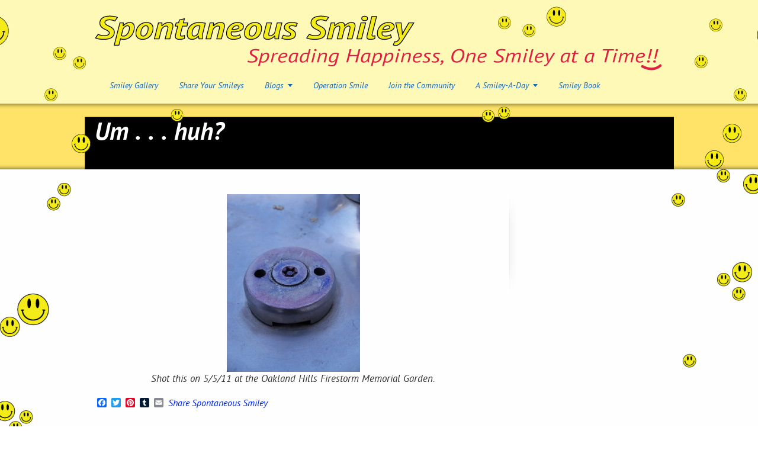

--- FILE ---
content_type: text/html; charset=UTF-8
request_url: http://spontaneoussmiley.com/2011/05/um-huh/
body_size: 9197
content:
<!DOCTYPE html>
<html lang="en-US">
<head>
<meta charset="UTF-8" />
<title>Um . . . huh? | Spontaneous Smiley</title>
<link rel="shortcut icon" href="http://spontaneoussmiley.com/wp-content/uploads/2012/08/favicon.ico" />

<!-- Feeds and Pingback -->
<link rel="alternate" type="application/rss+xml" title="Spontaneous Smiley RSS2 Feed" href="http://spontaneoussmiley.com/feed/" />
<link rel="pingback" href="http://spontaneoussmiley.com/xmlrpc.php" />

	<script> var theChampSiteUrl = 'http://spontaneoussmiley.com'; </script>
			<script> var theChampLoadingImgPath = 'http://spontaneoussmiley.com/wp-content/plugins/super-socializer-whitelabel/images/ajax_loader.gif'; var theChampAjaxUrl = 'http://spontaneoussmiley.com/wp-admin/admin-ajax.php'; var theChampRedirectionUrl = 'http://spontaneoussmiley.com/2011/05/um-huh/'; var theChampRegRedirectionUrl = 'http://spontaneoussmiley.com/2011/05/um-huh/'; </script>
				<script> var theChampVerified = 0; var theChampAjaxUrl = 'http://spontaneoussmiley.com/wp-admin/admin-ajax.php'; var theChampPopupTitle = ''; var theChampEmailPopup = 0; var theChampEmailAjaxUrl = 'http://spontaneoussmiley.com/wp-admin/admin-ajax.php'; var theChampEmailPopupTitle = ''; var theChampEmailPopupErrorMsg = ''; var theChampEmailPopupUniqueId = ''; var theChampEmailPopupVerifyMessage = ''; var theChampTwitterRedirect = 'http%3A%2F%2Fspontaneoussmiley.com%2F2011%2F05%2Fum-huh%2F'; </script>
				<div id="fb-root"></div>
		<script> var theChampFBKey = '735409413176009'; var theChampFBLang = 'en_US'; </script>
				<script> var theChampFacebookScope = 'email'; var theChampFBFeedEnabled = false; </script>
				<script> var theChampForceFBComment = true; var theChampFBCommentTitle = 'Comments Make Me Smile!'; var theChampFBCommentUrl = 'http://spontaneoussmiley.com/2011/05/um-huh/'; var theChampFBCommentColor = 'light'; var theChampFBCommentNumPosts = ''; var theChampFBCommentWidth = '100%'; var theChampFBCommentOrderby = 'reverse_time'; var theChampFBCommentMobile = 'auto-detect'; var theChampFBAppID = '735409413176009'; var theChampSiteUrl = 'http://spontaneoussmiley.com'; var theChampWPCommentingContent = ''; var theChampFBCommentingContent = ''; var theChampCommentingLoadFbFirst = 1; var theChampCommentingSwitchWpText = ''; var theChampCommentingSwitchFbText = ''; var theChampCommentingHandle = false;</script>
		<meta name='robots' content='max-image-preview:large' />
	<style type="text/css">
		.mu_register { margin:0 auto; }
		.mu_register form { margin-top: 2em; }
		.mu_register .error,.mu_register .mu_alert { 
			-webkit-border-radius: 1px;
			-moz-border-radius: 1px;
			border-radius: 1px;
			border: 1px solid #bbb;
			padding:10px;
			margin-bottom: 20px;
		}
		.mu_register .error {
			background: #FDE9EA;
			color: #A14A40;
			border-color: #FDCED0;
		}
		.mu_register input[type="submit"],
			.mu_register #blog_title,
			.mu_register #user_email,
			.mu_register #blogname,
			.mu_register #user_name { width:100%; font-size: 24px; margin:5px 0; }
		.mu_register .prefix_address,
			.mu_register .suffix_address {font-size: 18px;display:inline; }
		.mu_register label { font-weight:700; font-size:15px; display:block; margin:10px 0; }
		.mu_register label.checkbox { display:inline; }
		.mu_register .mu_alert { 
			background: #FFF9CC;
			color: #736B4C;
			border-color: #FFDB4F;
		}
	</style>
	<link rel='dns-prefetch' href='//static.addtoany.com' />
<link rel="alternate" type="application/rss+xml" title="Spontaneous Smiley &raquo; Feed" href="http://spontaneoussmiley.com/feed/" />
<link rel="alternate" type="application/rss+xml" title="Spontaneous Smiley &raquo; Comments Feed" href="http://spontaneoussmiley.com/comments/feed/" />
<link rel="alternate" type="application/rss+xml" title="Spontaneous Smiley &raquo; Um . . . huh? Comments Feed" href="http://spontaneoussmiley.com/2011/05/um-huh/feed/" />
<link rel="alternate" title="oEmbed (JSON)" type="application/json+oembed" href="http://spontaneoussmiley.com/wp-json/oembed/1.0/embed?url=http%3A%2F%2Fspontaneoussmiley.com%2F2011%2F05%2Fum-huh%2F" />
<link rel="alternate" title="oEmbed (XML)" type="text/xml+oembed" href="http://spontaneoussmiley.com/wp-json/oembed/1.0/embed?url=http%3A%2F%2Fspontaneoussmiley.com%2F2011%2F05%2Fum-huh%2F&#038;format=xml" />
		<!-- This site uses the Google Analytics by MonsterInsights plugin v9.10.1 - Using Analytics tracking - https://www.monsterinsights.com/ -->
		<!-- Note: MonsterInsights is not currently configured on this site. The site owner needs to authenticate with Google Analytics in the MonsterInsights settings panel. -->
					<!-- No tracking code set -->
				<!-- / Google Analytics by MonsterInsights -->
		<style id='wp-img-auto-sizes-contain-inline-css' type='text/css'>
img:is([sizes=auto i],[sizes^="auto," i]){contain-intrinsic-size:3000px 1500px}
/*# sourceURL=wp-img-auto-sizes-contain-inline-css */
</style>
<link rel='stylesheet' id='formidable-css' href='http://spontaneoussmiley.com/wp-content/plugins/formidable/css/formidableforms.css?ver=12111439' type='text/css' media='all' />
<style id='wp-emoji-styles-inline-css' type='text/css'>

	img.wp-smiley, img.emoji {
		display: inline !important;
		border: none !important;
		box-shadow: none !important;
		height: 1em !important;
		width: 1em !important;
		margin: 0 0.07em !important;
		vertical-align: -0.1em !important;
		background: none !important;
		padding: 0 !important;
	}
/*# sourceURL=wp-emoji-styles-inline-css */
</style>
<style id='wp-block-library-inline-css' type='text/css'>
:root{--wp-block-synced-color:#7a00df;--wp-block-synced-color--rgb:122,0,223;--wp-bound-block-color:var(--wp-block-synced-color);--wp-editor-canvas-background:#ddd;--wp-admin-theme-color:#007cba;--wp-admin-theme-color--rgb:0,124,186;--wp-admin-theme-color-darker-10:#006ba1;--wp-admin-theme-color-darker-10--rgb:0,107,160.5;--wp-admin-theme-color-darker-20:#005a87;--wp-admin-theme-color-darker-20--rgb:0,90,135;--wp-admin-border-width-focus:2px}@media (min-resolution:192dpi){:root{--wp-admin-border-width-focus:1.5px}}.wp-element-button{cursor:pointer}:root .has-very-light-gray-background-color{background-color:#eee}:root .has-very-dark-gray-background-color{background-color:#313131}:root .has-very-light-gray-color{color:#eee}:root .has-very-dark-gray-color{color:#313131}:root .has-vivid-green-cyan-to-vivid-cyan-blue-gradient-background{background:linear-gradient(135deg,#00d084,#0693e3)}:root .has-purple-crush-gradient-background{background:linear-gradient(135deg,#34e2e4,#4721fb 50%,#ab1dfe)}:root .has-hazy-dawn-gradient-background{background:linear-gradient(135deg,#faaca8,#dad0ec)}:root .has-subdued-olive-gradient-background{background:linear-gradient(135deg,#fafae1,#67a671)}:root .has-atomic-cream-gradient-background{background:linear-gradient(135deg,#fdd79a,#004a59)}:root .has-nightshade-gradient-background{background:linear-gradient(135deg,#330968,#31cdcf)}:root .has-midnight-gradient-background{background:linear-gradient(135deg,#020381,#2874fc)}:root{--wp--preset--font-size--normal:16px;--wp--preset--font-size--huge:42px}.has-regular-font-size{font-size:1em}.has-larger-font-size{font-size:2.625em}.has-normal-font-size{font-size:var(--wp--preset--font-size--normal)}.has-huge-font-size{font-size:var(--wp--preset--font-size--huge)}.has-text-align-center{text-align:center}.has-text-align-left{text-align:left}.has-text-align-right{text-align:right}.has-fit-text{white-space:nowrap!important}#end-resizable-editor-section{display:none}.aligncenter{clear:both}.items-justified-left{justify-content:flex-start}.items-justified-center{justify-content:center}.items-justified-right{justify-content:flex-end}.items-justified-space-between{justify-content:space-between}.screen-reader-text{border:0;clip-path:inset(50%);height:1px;margin:-1px;overflow:hidden;padding:0;position:absolute;width:1px;word-wrap:normal!important}.screen-reader-text:focus{background-color:#ddd;clip-path:none;color:#444;display:block;font-size:1em;height:auto;left:5px;line-height:normal;padding:15px 23px 14px;text-decoration:none;top:5px;width:auto;z-index:100000}html :where(.has-border-color){border-style:solid}html :where([style*=border-top-color]){border-top-style:solid}html :where([style*=border-right-color]){border-right-style:solid}html :where([style*=border-bottom-color]){border-bottom-style:solid}html :where([style*=border-left-color]){border-left-style:solid}html :where([style*=border-width]){border-style:solid}html :where([style*=border-top-width]){border-top-style:solid}html :where([style*=border-right-width]){border-right-style:solid}html :where([style*=border-bottom-width]){border-bottom-style:solid}html :where([style*=border-left-width]){border-left-style:solid}html :where(img[class*=wp-image-]){height:auto;max-width:100%}:where(figure){margin:0 0 1em}html :where(.is-position-sticky){--wp-admin--admin-bar--position-offset:var(--wp-admin--admin-bar--height,0px)}@media screen and (max-width:600px){html :where(.is-position-sticky){--wp-admin--admin-bar--position-offset:0px}}

/*# sourceURL=wp-block-library-inline-css */
</style><style id='global-styles-inline-css' type='text/css'>
:root{--wp--preset--aspect-ratio--square: 1;--wp--preset--aspect-ratio--4-3: 4/3;--wp--preset--aspect-ratio--3-4: 3/4;--wp--preset--aspect-ratio--3-2: 3/2;--wp--preset--aspect-ratio--2-3: 2/3;--wp--preset--aspect-ratio--16-9: 16/9;--wp--preset--aspect-ratio--9-16: 9/16;--wp--preset--color--black: #000000;--wp--preset--color--cyan-bluish-gray: #abb8c3;--wp--preset--color--white: #ffffff;--wp--preset--color--pale-pink: #f78da7;--wp--preset--color--vivid-red: #cf2e2e;--wp--preset--color--luminous-vivid-orange: #ff6900;--wp--preset--color--luminous-vivid-amber: #fcb900;--wp--preset--color--light-green-cyan: #7bdcb5;--wp--preset--color--vivid-green-cyan: #00d084;--wp--preset--color--pale-cyan-blue: #8ed1fc;--wp--preset--color--vivid-cyan-blue: #0693e3;--wp--preset--color--vivid-purple: #9b51e0;--wp--preset--gradient--vivid-cyan-blue-to-vivid-purple: linear-gradient(135deg,rgb(6,147,227) 0%,rgb(155,81,224) 100%);--wp--preset--gradient--light-green-cyan-to-vivid-green-cyan: linear-gradient(135deg,rgb(122,220,180) 0%,rgb(0,208,130) 100%);--wp--preset--gradient--luminous-vivid-amber-to-luminous-vivid-orange: linear-gradient(135deg,rgb(252,185,0) 0%,rgb(255,105,0) 100%);--wp--preset--gradient--luminous-vivid-orange-to-vivid-red: linear-gradient(135deg,rgb(255,105,0) 0%,rgb(207,46,46) 100%);--wp--preset--gradient--very-light-gray-to-cyan-bluish-gray: linear-gradient(135deg,rgb(238,238,238) 0%,rgb(169,184,195) 100%);--wp--preset--gradient--cool-to-warm-spectrum: linear-gradient(135deg,rgb(74,234,220) 0%,rgb(151,120,209) 20%,rgb(207,42,186) 40%,rgb(238,44,130) 60%,rgb(251,105,98) 80%,rgb(254,248,76) 100%);--wp--preset--gradient--blush-light-purple: linear-gradient(135deg,rgb(255,206,236) 0%,rgb(152,150,240) 100%);--wp--preset--gradient--blush-bordeaux: linear-gradient(135deg,rgb(254,205,165) 0%,rgb(254,45,45) 50%,rgb(107,0,62) 100%);--wp--preset--gradient--luminous-dusk: linear-gradient(135deg,rgb(255,203,112) 0%,rgb(199,81,192) 50%,rgb(65,88,208) 100%);--wp--preset--gradient--pale-ocean: linear-gradient(135deg,rgb(255,245,203) 0%,rgb(182,227,212) 50%,rgb(51,167,181) 100%);--wp--preset--gradient--electric-grass: linear-gradient(135deg,rgb(202,248,128) 0%,rgb(113,206,126) 100%);--wp--preset--gradient--midnight: linear-gradient(135deg,rgb(2,3,129) 0%,rgb(40,116,252) 100%);--wp--preset--font-size--small: 13px;--wp--preset--font-size--medium: 20px;--wp--preset--font-size--large: 36px;--wp--preset--font-size--x-large: 42px;--wp--preset--spacing--20: 0.44rem;--wp--preset--spacing--30: 0.67rem;--wp--preset--spacing--40: 1rem;--wp--preset--spacing--50: 1.5rem;--wp--preset--spacing--60: 2.25rem;--wp--preset--spacing--70: 3.38rem;--wp--preset--spacing--80: 5.06rem;--wp--preset--shadow--natural: 6px 6px 9px rgba(0, 0, 0, 0.2);--wp--preset--shadow--deep: 12px 12px 50px rgba(0, 0, 0, 0.4);--wp--preset--shadow--sharp: 6px 6px 0px rgba(0, 0, 0, 0.2);--wp--preset--shadow--outlined: 6px 6px 0px -3px rgb(255, 255, 255), 6px 6px rgb(0, 0, 0);--wp--preset--shadow--crisp: 6px 6px 0px rgb(0, 0, 0);}:where(.is-layout-flex){gap: 0.5em;}:where(.is-layout-grid){gap: 0.5em;}body .is-layout-flex{display: flex;}.is-layout-flex{flex-wrap: wrap;align-items: center;}.is-layout-flex > :is(*, div){margin: 0;}body .is-layout-grid{display: grid;}.is-layout-grid > :is(*, div){margin: 0;}:where(.wp-block-columns.is-layout-flex){gap: 2em;}:where(.wp-block-columns.is-layout-grid){gap: 2em;}:where(.wp-block-post-template.is-layout-flex){gap: 1.25em;}:where(.wp-block-post-template.is-layout-grid){gap: 1.25em;}.has-black-color{color: var(--wp--preset--color--black) !important;}.has-cyan-bluish-gray-color{color: var(--wp--preset--color--cyan-bluish-gray) !important;}.has-white-color{color: var(--wp--preset--color--white) !important;}.has-pale-pink-color{color: var(--wp--preset--color--pale-pink) !important;}.has-vivid-red-color{color: var(--wp--preset--color--vivid-red) !important;}.has-luminous-vivid-orange-color{color: var(--wp--preset--color--luminous-vivid-orange) !important;}.has-luminous-vivid-amber-color{color: var(--wp--preset--color--luminous-vivid-amber) !important;}.has-light-green-cyan-color{color: var(--wp--preset--color--light-green-cyan) !important;}.has-vivid-green-cyan-color{color: var(--wp--preset--color--vivid-green-cyan) !important;}.has-pale-cyan-blue-color{color: var(--wp--preset--color--pale-cyan-blue) !important;}.has-vivid-cyan-blue-color{color: var(--wp--preset--color--vivid-cyan-blue) !important;}.has-vivid-purple-color{color: var(--wp--preset--color--vivid-purple) !important;}.has-black-background-color{background-color: var(--wp--preset--color--black) !important;}.has-cyan-bluish-gray-background-color{background-color: var(--wp--preset--color--cyan-bluish-gray) !important;}.has-white-background-color{background-color: var(--wp--preset--color--white) !important;}.has-pale-pink-background-color{background-color: var(--wp--preset--color--pale-pink) !important;}.has-vivid-red-background-color{background-color: var(--wp--preset--color--vivid-red) !important;}.has-luminous-vivid-orange-background-color{background-color: var(--wp--preset--color--luminous-vivid-orange) !important;}.has-luminous-vivid-amber-background-color{background-color: var(--wp--preset--color--luminous-vivid-amber) !important;}.has-light-green-cyan-background-color{background-color: var(--wp--preset--color--light-green-cyan) !important;}.has-vivid-green-cyan-background-color{background-color: var(--wp--preset--color--vivid-green-cyan) !important;}.has-pale-cyan-blue-background-color{background-color: var(--wp--preset--color--pale-cyan-blue) !important;}.has-vivid-cyan-blue-background-color{background-color: var(--wp--preset--color--vivid-cyan-blue) !important;}.has-vivid-purple-background-color{background-color: var(--wp--preset--color--vivid-purple) !important;}.has-black-border-color{border-color: var(--wp--preset--color--black) !important;}.has-cyan-bluish-gray-border-color{border-color: var(--wp--preset--color--cyan-bluish-gray) !important;}.has-white-border-color{border-color: var(--wp--preset--color--white) !important;}.has-pale-pink-border-color{border-color: var(--wp--preset--color--pale-pink) !important;}.has-vivid-red-border-color{border-color: var(--wp--preset--color--vivid-red) !important;}.has-luminous-vivid-orange-border-color{border-color: var(--wp--preset--color--luminous-vivid-orange) !important;}.has-luminous-vivid-amber-border-color{border-color: var(--wp--preset--color--luminous-vivid-amber) !important;}.has-light-green-cyan-border-color{border-color: var(--wp--preset--color--light-green-cyan) !important;}.has-vivid-green-cyan-border-color{border-color: var(--wp--preset--color--vivid-green-cyan) !important;}.has-pale-cyan-blue-border-color{border-color: var(--wp--preset--color--pale-cyan-blue) !important;}.has-vivid-cyan-blue-border-color{border-color: var(--wp--preset--color--vivid-cyan-blue) !important;}.has-vivid-purple-border-color{border-color: var(--wp--preset--color--vivid-purple) !important;}.has-vivid-cyan-blue-to-vivid-purple-gradient-background{background: var(--wp--preset--gradient--vivid-cyan-blue-to-vivid-purple) !important;}.has-light-green-cyan-to-vivid-green-cyan-gradient-background{background: var(--wp--preset--gradient--light-green-cyan-to-vivid-green-cyan) !important;}.has-luminous-vivid-amber-to-luminous-vivid-orange-gradient-background{background: var(--wp--preset--gradient--luminous-vivid-amber-to-luminous-vivid-orange) !important;}.has-luminous-vivid-orange-to-vivid-red-gradient-background{background: var(--wp--preset--gradient--luminous-vivid-orange-to-vivid-red) !important;}.has-very-light-gray-to-cyan-bluish-gray-gradient-background{background: var(--wp--preset--gradient--very-light-gray-to-cyan-bluish-gray) !important;}.has-cool-to-warm-spectrum-gradient-background{background: var(--wp--preset--gradient--cool-to-warm-spectrum) !important;}.has-blush-light-purple-gradient-background{background: var(--wp--preset--gradient--blush-light-purple) !important;}.has-blush-bordeaux-gradient-background{background: var(--wp--preset--gradient--blush-bordeaux) !important;}.has-luminous-dusk-gradient-background{background: var(--wp--preset--gradient--luminous-dusk) !important;}.has-pale-ocean-gradient-background{background: var(--wp--preset--gradient--pale-ocean) !important;}.has-electric-grass-gradient-background{background: var(--wp--preset--gradient--electric-grass) !important;}.has-midnight-gradient-background{background: var(--wp--preset--gradient--midnight) !important;}.has-small-font-size{font-size: var(--wp--preset--font-size--small) !important;}.has-medium-font-size{font-size: var(--wp--preset--font-size--medium) !important;}.has-large-font-size{font-size: var(--wp--preset--font-size--large) !important;}.has-x-large-font-size{font-size: var(--wp--preset--font-size--x-large) !important;}
/*# sourceURL=global-styles-inline-css */
</style>

<style id='classic-theme-styles-inline-css' type='text/css'>
/*! This file is auto-generated */
.wp-block-button__link{color:#fff;background-color:#32373c;border-radius:9999px;box-shadow:none;text-decoration:none;padding:calc(.667em + 2px) calc(1.333em + 2px);font-size:1.125em}.wp-block-file__button{background:#32373c;color:#fff;text-decoration:none}
/*# sourceURL=/wp-includes/css/classic-themes.min.css */
</style>
<link rel='stylesheet' id='contact-form-7-css' href='http://spontaneoussmiley.com/wp-content/plugins/contact-form-7/includes/css/styles.css?ver=5.8' type='text/css' media='all' />
<link rel='stylesheet' id='dashicons-css' href='http://spontaneoussmiley.com/wp-includes/css/dashicons.min.css?ver=6.9' type='text/css' media='all' />
<link rel='stylesheet' id='thickbox-css' href='http://spontaneoussmiley.com/wp-includes/js/thickbox/thickbox.css?ver=6.9' type='text/css' media='all' />
<link rel='stylesheet' id='the-champ-frontend-css-css' href='http://spontaneoussmiley.com/wp-content/plugins/super-socializer-whitelabel/css/front.css?ver=3.4.2' type='text/css' media='all' />
<link rel='stylesheet' id='addtoany-css' href='http://spontaneoussmiley.com/wp-content/plugins/add-to-any/addtoany.min.css?ver=1.16' type='text/css' media='all' />
<link rel='stylesheet' id='theme-style-css' href='http://spontaneoussmiley.com/wp-content/themes/striking/css/screen.css?ver=6.9' type='text/css' media='all' />
<link rel='stylesheet' id='theme-skin-css' href='http://spontaneoussmiley.com/wp-content/themes/striking/cache/skin.css?ver=1769638881' type='text/css' media='all' />
<script type="text/javascript" id="addtoany-core-js-before">
/* <![CDATA[ */
window.a2a_config=window.a2a_config||{};a2a_config.callbacks=[];a2a_config.overlays=[];a2a_config.templates={};
a2a_config.color_main = "ededd7"; a2a_config.color_border = "e01a23"; a2a_config.color_link_text = "1b39e4"; a2a_config.color_link_text_hover = "333333"; a2a_config.color_bg = "f7f497";

//# sourceURL=addtoany-core-js-before
/* ]]> */
</script>
<script type="text/javascript" defer src="https://static.addtoany.com/menu/page.js" id="addtoany-core-js"></script>
<script type="text/javascript" src="http://spontaneoussmiley.com/wp-includes/js/jquery/jquery.min.js?ver=3.7.1" id="jquery-core-js"></script>
<script type="text/javascript" src="http://spontaneoussmiley.com/wp-includes/js/jquery/jquery-migrate.min.js?ver=3.4.1" id="jquery-migrate-js"></script>
<script type="text/javascript" defer src="http://spontaneoussmiley.com/wp-content/plugins/add-to-any/addtoany.min.js?ver=1.1" id="addtoany-jquery-js"></script>
<script type="text/javascript" id="ict-ajax-scripts-js-extra">
/* <![CDATA[ */
var ICSaconn = {"ajaxurl":"http://spontaneoussmiley.com/wp-admin/admin-ajax.php","themeurl":"http://spontaneoussmiley.com/wp-content/themes/striking/","pluginurl":"http://spontaneoussmiley.com/wp-content/plugins/ivycat-ajax-testimonials"};
//# sourceURL=ict-ajax-scripts-js-extra
/* ]]> */
</script>
<script type="text/javascript" src="http://spontaneoussmiley.com/wp-content/plugins/ivycat-ajax-testimonials/assets/ivycat_testimonials_scripts.js?ver=6.9" id="ict-ajax-scripts-js"></script>
<script type="text/javascript" src="http://spontaneoussmiley.com/wp-content/plugins/super-socializer-whitelabel/js/front/social_login/general.js?ver=3.4.2" id="the_champ_ss_general_scripts-js"></script>
<script type="text/javascript" src="http://spontaneoussmiley.com/wp-content/plugins/super-socializer-whitelabel/js/front/social_login/common.js?ver=3.4.2" id="the_champ_sl_common-js"></script>
<script type="text/javascript" src="http://spontaneoussmiley.com/wp-content/plugins/super-socializer-whitelabel/js/front/facebook/sdk.js?ver=3.4.2" id="the_champ_fb_sdk-js"></script>
<script type="text/javascript" src="http://spontaneoussmiley.com/wp-content/plugins/super-socializer-whitelabel/js/front/social_login/facebook.js?ver=3.4.2" id="the_champ_sl_facebook-js"></script>
<script type="text/javascript" src="http://spontaneoussmiley.com/wp-content/plugins/super-socializer-whitelabel/js/front/facebook/commenting.js?ver=3.4.2" id="the_champ_fb_commenting-js"></script>
<script type="text/javascript" src="http://spontaneoussmiley.com/wp-content/themes/striking/js/jqueryslidemenu.js?ver=6.9" id="jqueryslidemenu-js"></script>
<script type="text/javascript" src="http://spontaneoussmiley.com/wp-content/themes/striking/js/jquery.tools.tabs.min.js?ver=1.2.6" id="jquery-tools-tabs-js"></script>
<script type="text/javascript" src="http://spontaneoussmiley.com/wp-content/themes/striking/js/jquery.colorbox-min.js?ver=1.3.19" id="jquery-colorbox-js"></script>
<script type="text/javascript" src="http://spontaneoussmiley.com/wp-content/themes/striking/js/swfobject.js?ver=2.2" id="swfobject-js"></script>
<script type="text/javascript" src="http://spontaneoussmiley.com/wp-content/themes/striking/js/jquery.stickyfooter.js?ver=1.0" id="jquery-stickyfooter-js"></script>
<script type="text/javascript" src="http://spontaneoussmiley.com/wp-content/themes/striking/js/custom.js?ver=6.9" id="custom-js-js"></script>
<link rel="https://api.w.org/" href="http://spontaneoussmiley.com/wp-json/" /><link rel="alternate" title="JSON" type="application/json" href="http://spontaneoussmiley.com/wp-json/wp/v2/posts/8319" /><link rel="EditURI" type="application/rsd+xml" title="RSD" href="http://spontaneoussmiley.com/xmlrpc.php?rsd" />
<meta name="generator" content="WordPress 6.9" />
<link rel="canonical" href="http://spontaneoussmiley.com/2011/05/um-huh/" />
<link rel='shortlink' href='http://spontaneoussmiley.com/?p=8319' />
<style type="text/css">
ul.scfw_16px li, ul.scfw_24px li, ul.scfw_32px li, ul.scfw_16px li a, ul.scfw_24px li a, ul.scfw_32px li a {
	display:inline !important;
	float:none !important;
	border:0 !important;
	background:transparent none !important;
	margin:0 !important;
	padding:0 !important;
}
ul.scfw_16px li {
	margin:0 2px 0 0 !important;
}
ul.scfw_24px li {
	margin:0 3px 0 0 !important;
}
ul.scfw_32px li {
	margin:0 5px 0 0 !important;
}
ul.scfw_text_img li:before, ul.scfw_16px li:before, ul.scfw_24px li:before, ul.scfw_32px li:before {
	content:none !important;
}
.scfw img {
	float:none !important;
}
</style>	
	<!-- WP Twitter - http://fabrix.net/wp-twitter/  -->
<script type='text/javascript'>var switchTo5x=true;</script>
<script type='text/javascript' src='http://w.sharethis.com/button/buttons.js'></script>
<script type='text/javascript'>stLight.options({publisher: ''}); </script>

<!--[if IE 6 ]>
	<link href="http://spontaneoussmiley.com/wp-content/themes/striking/css/ie6.css" media="screen" rel="stylesheet" type="text/css">
	<script type="text/javascript" src="http://spontaneoussmiley.com/wp-content/themes/striking/js/dd_belatedpng-min.js"></script>
	<script type="text/javascript" src="http://spontaneoussmiley.com/wp-content/themes/striking/js/ie6.js"></script>
<![endif]-->
<!--[if IE 7 ]>
<link href="http://spontaneoussmiley.com/wp-content/themes/striking/css/ie7.css" media="screen" rel="stylesheet" type="text/css">
<![endif]-->
<!--[if IE 8 ]>
<link href="http://spontaneoussmiley.com/wp-content/themes/striking/css/ie8.css" media="screen" rel="stylesheet" type="text/css">
<![endif]-->
<!--[if IE]>
	<script type="text/javascript" src="http://spontaneoussmiley.com/wp-content/themes/striking/js/html5.js"></script>
<![endif]-->
<script type="text/javascript">
var image_url='http://spontaneoussmiley.com/wp-content/themes/striking/images';
</script>
</head>
<body class="wp-singular post-template-default single single-post postid-8319 single-format-standard wp-theme-striking">
<header id="header">
	<div class="inner">
<div id="logo">
	<a href="http://spontaneoussmiley.com/"><img class="ie_png" src="http://spontaneoussmiley.com/wp-content/uploads/2012/07/logo-sponsmiley.png" alt="Spontaneous Smiley"/></a>
		</div>
		<nav id="navigation" class="jqueryslidemenu"><ul id="menu-main-navigation" class="menu"><li id="menu-item-78" class="menu-item menu-item-type-post_type menu-item-object-page menu-item-78"><a href="http://spontaneoussmiley.com/smiley-gallery/">Smiley Gallery</a></li>
<li id="menu-item-79" class="menu-item menu-item-type-post_type menu-item-object-page menu-item-79"><a href="http://spontaneoussmiley.com/share-your-smiley/">Share Your Smileys</a></li>
<li id="menu-item-403" class="menu-item menu-item-type-custom menu-item-object-custom menu-item-has-children menu-item-403 has-children"><a href="#">Blogs</a>
<ul class="sub-menu">
	<li id="menu-item-251" class="menu-item menu-item-type-post_type menu-item-object-page menu-item-251"><a href="http://spontaneoussmiley.com/the-smiley-lady-blog/">Smiley Blogs</a></li>
	<li id="menu-item-250" class="menu-item menu-item-type-post_type menu-item-object-page menu-item-250"><a href="http://spontaneoussmiley.com/these-will-make-you-smile/">Silly Smiley Stuff!</a></li>
	<li id="menu-item-26108" class="menu-item menu-item-type-post_type menu-item-object-page menu-item-26108"><a href="http://spontaneoussmiley.com/a-smiley-a-day/">Daily Smiley</a></li>
</ul>
</li>
<li id="menu-item-77" class="menu-item menu-item-type-post_type menu-item-object-page menu-item-77"><a href="http://spontaneoussmiley.com/operation-spontaneous-smiley/">Operation Smile</a></li>
<li id="menu-item-74" class="menu-item menu-item-type-post_type menu-item-object-page menu-item-74"><a href="http://spontaneoussmiley.com/join-the-smiley-community/">Join the Community</a></li>
<li id="menu-item-13994" class="menu-item menu-item-type-custom menu-item-object-custom menu-item-has-children menu-item-13994 has-children"><a href="http://spontaneoussmiley.com/a-smiley-a-day/">A Smiley-A-Day</a>
<ul class="sub-menu">
	<li id="menu-item-116" class="menu-item menu-item-type-post_type menu-item-object-page menu-item-116"><a href="http://spontaneoussmiley.com/a-smiley-a-day/">A Smiley-A-Day</a></li>
	<li id="menu-item-13600" class="menu-item menu-item-type-post_type menu-item-object-page menu-item-13600"><a href="http://spontaneoussmiley.com/a-month-of-smiley-silliness/">A Month of Smiley Silliness</a></li>
</ul>
</li>
<li id="menu-item-75" class="menu-item menu-item-type-post_type menu-item-object-page menu-item-75"><a href="http://spontaneoussmiley.com/smiley-book/">Smiley Book</a></li>
</ul></nav>	</div>
</header><div id="feature"><div class="top_shadow"></div><div class="inner"><h1>Um . . . huh?</h1><div id="introduce"><div class="entry_meta"></div></div></div><div class="bottom_shadow"></div></div><div id="page">
	<div class="inner right_sidebar">
		<div id="main">
						<article id="post-8319" class="entry content entry_left">
				<header>
				</header>
				<p style="text-align: center;"><img fetchpriority="high" decoding="async" class="aligncenter size-medium wp-image-8320" title="05-05-11-11" src="http://www.spontaneoussmiley.com/wp-content/uploads/2011/05/05-05-11-11-225x300.jpg" alt="05-05-11-11" width="225" height="300" />Shot this on 5/5/11 at the Oakland Hills Firestorm Memorial Garden.</p>
<div style="text-align: center"><span class="st_facebook_large" displayText="facebook"></span><span class="st_twitter_large" displayText="twitter"></span><span class="st_pinterest_large" displayText="pinterest"></span><span class="st_tumblr_large" displayText="tumblr"></span><span class="st_stumbleupon_large" displayText="stumbleupon"></span><span class="st_email_large" displayText="email"></span><span class="st_sharethis_large" displayText="sharethis"></span></div>
<div class="addtoany_share_save_container addtoany_content addtoany_content_bottom">
<div class="a2a_kit a2a_kit_size_16 addtoany_list" data-a2a-url="http://spontaneoussmiley.com/2011/05/um-huh/" data-a2a-title="Um . . . huh?"><a class="a2a_button_facebook" href="https://www.addtoany.com/add_to/facebook?linkurl=http%3A%2F%2Fspontaneoussmiley.com%2F2011%2F05%2Fum-huh%2F&amp;linkname=Um%20.%20.%20.%20huh%3F" title="Facebook" rel="nofollow noopener" target="_blank"></a><a class="a2a_button_twitter" href="https://www.addtoany.com/add_to/twitter?linkurl=http%3A%2F%2Fspontaneoussmiley.com%2F2011%2F05%2Fum-huh%2F&amp;linkname=Um%20.%20.%20.%20huh%3F" title="Twitter" rel="nofollow noopener" target="_blank"></a><a class="a2a_button_pinterest" href="https://www.addtoany.com/add_to/pinterest?linkurl=http%3A%2F%2Fspontaneoussmiley.com%2F2011%2F05%2Fum-huh%2F&amp;linkname=Um%20.%20.%20.%20huh%3F" title="Pinterest" rel="nofollow noopener" target="_blank"></a><a class="a2a_button_tumblr" href="https://www.addtoany.com/add_to/tumblr?linkurl=http%3A%2F%2Fspontaneoussmiley.com%2F2011%2F05%2Fum-huh%2F&amp;linkname=Um%20.%20.%20.%20huh%3F" title="Tumblr" rel="nofollow noopener" target="_blank"></a><a class="a2a_button_email" href="https://www.addtoany.com/add_to/email?linkurl=http%3A%2F%2Fspontaneoussmiley.com%2F2011%2F05%2Fum-huh%2F&amp;linkname=Um%20.%20.%20.%20huh%3F" title="Email" rel="nofollow noopener" target="_blank"></a><a class="a2a_dd addtoany_no_icon addtoany_share_save addtoany_share" href="https://www.addtoany.com/share">Share Spontaneous Smiley</a></div>
</div>
								<footer>
																									<nav class="entry_navigation">
						<div class="nav-previous"><a href="http://spontaneoussmiley.com/2011/05/birds-nests-on-the-castle-smiley/" rel="prev"><span class="meta-nav">&larr;</span> Birds&#8217; Nests on the Castle Smiley</a></div>
						<div class="nav-next"><a href="http://spontaneoussmiley.com/2011/05/old-rope-harness-smiley/" rel="next">Old Rope Harness Smiley <span class="meta-nav">&rarr;</span></a></div>
					</nav>
									</footer>
				<div class="clearboth"></div>
			</article>

<section id="comments">
	



</section><!-- #comments -->		</div>
		<aside id="sidebar">
	<div id="sidebar_content" class="lessgap"></div>
	<div id="sidebar_bottom"></div>
</aside>		<div class="clearboth"></div>
	</div>
	<div id="page_bottom"></div>
</div>
<div><div><footer id="footer">
	<div id="footer_shadow"></div>
	<div class="inner">
			<div class="one_fourth"></div>
			<div class="one_fourth"></div>
			<div class="one_fourth"></div>
			<div class="one_fourth last"></div>
		<div class="clearboth"></div>
	</div>
	<div id="footer_bottom">
		<div class="inner">
			<div id="copyright">Copyright © 2012 Spontaneous Smiley</div>
<nav id="footer_menu" class="menu-footer-navigation-container"><ul id="menu-footer-navigation" class="menu"><li id="menu-item-124" class="menu-item menu-item-type-post_type menu-item-object-page menu-item-124"><a href="http://spontaneoussmiley.com/dmcaprivacyterms-of-service/">DMCA/Privacy/Terms of Service</a></li>
<li id="menu-item-118" class="menu-item menu-item-type-post_type menu-item-object-page menu-item-118"><a href="http://spontaneoussmiley.com/contact/">Contact</a></li>
</ul></nav>			<div class="clearboth"></div>
		</div>
	</div>
</footer>
</div></div><script type="speculationrules">
{"prefetch":[{"source":"document","where":{"and":[{"href_matches":"/*"},{"not":{"href_matches":["/wp-*.php","/wp-admin/*","/wp-content/uploads/*","/wp-content/*","/wp-content/plugins/*","/wp-content/themes/striking/*","/*\\?(.+)"]}},{"not":{"selector_matches":"a[rel~=\"nofollow\"]"}},{"not":{"selector_matches":".no-prefetch, .no-prefetch a"}}]},"eagerness":"conservative"}]}
</script>
<script type="text/javascript" src="http://spontaneoussmiley.com/wp-content/plugins/contact-form-7/includes/swv/js/index.js?ver=5.8" id="swv-js"></script>
<script type="text/javascript" id="contact-form-7-js-extra">
/* <![CDATA[ */
var wpcf7 = {"api":{"root":"http://spontaneoussmiley.com/wp-json/","namespace":"contact-form-7/v1"}};
//# sourceURL=contact-form-7-js-extra
/* ]]> */
</script>
<script type="text/javascript" src="http://spontaneoussmiley.com/wp-content/plugins/contact-form-7/includes/js/index.js?ver=5.8" id="contact-form-7-js"></script>
<script type="text/javascript" id="thickbox-js-extra">
/* <![CDATA[ */
var thickboxL10n = {"next":"Next \u003E","prev":"\u003C Prev","image":"Image","of":"of","close":"Close","noiframes":"This feature requires inline frames. You have iframes disabled or your browser does not support them.","loadingAnimation":"http://spontaneoussmiley.com/wp-includes/js/thickbox/loadingAnimation.gif"};
//# sourceURL=thickbox-js-extra
/* ]]> */
</script>
<script type="text/javascript" src="http://spontaneoussmiley.com/wp-includes/js/thickbox/thickbox.js?ver=3.1-20121105" id="thickbox-js"></script>
<script type="text/javascript" src="http://spontaneoussmiley.com/wp-includes/js/comment-reply.min.js?ver=6.9" id="comment-reply-js" async="async" data-wp-strategy="async" fetchpriority="low"></script>
<script id="wp-emoji-settings" type="application/json">
{"baseUrl":"https://s.w.org/images/core/emoji/17.0.2/72x72/","ext":".png","svgUrl":"https://s.w.org/images/core/emoji/17.0.2/svg/","svgExt":".svg","source":{"concatemoji":"http://spontaneoussmiley.com/wp-includes/js/wp-emoji-release.min.js?ver=6.9"}}
</script>
<script type="module">
/* <![CDATA[ */
/*! This file is auto-generated */
const a=JSON.parse(document.getElementById("wp-emoji-settings").textContent),o=(window._wpemojiSettings=a,"wpEmojiSettingsSupports"),s=["flag","emoji"];function i(e){try{var t={supportTests:e,timestamp:(new Date).valueOf()};sessionStorage.setItem(o,JSON.stringify(t))}catch(e){}}function c(e,t,n){e.clearRect(0,0,e.canvas.width,e.canvas.height),e.fillText(t,0,0);t=new Uint32Array(e.getImageData(0,0,e.canvas.width,e.canvas.height).data);e.clearRect(0,0,e.canvas.width,e.canvas.height),e.fillText(n,0,0);const a=new Uint32Array(e.getImageData(0,0,e.canvas.width,e.canvas.height).data);return t.every((e,t)=>e===a[t])}function p(e,t){e.clearRect(0,0,e.canvas.width,e.canvas.height),e.fillText(t,0,0);var n=e.getImageData(16,16,1,1);for(let e=0;e<n.data.length;e++)if(0!==n.data[e])return!1;return!0}function u(e,t,n,a){switch(t){case"flag":return n(e,"\ud83c\udff3\ufe0f\u200d\u26a7\ufe0f","\ud83c\udff3\ufe0f\u200b\u26a7\ufe0f")?!1:!n(e,"\ud83c\udde8\ud83c\uddf6","\ud83c\udde8\u200b\ud83c\uddf6")&&!n(e,"\ud83c\udff4\udb40\udc67\udb40\udc62\udb40\udc65\udb40\udc6e\udb40\udc67\udb40\udc7f","\ud83c\udff4\u200b\udb40\udc67\u200b\udb40\udc62\u200b\udb40\udc65\u200b\udb40\udc6e\u200b\udb40\udc67\u200b\udb40\udc7f");case"emoji":return!a(e,"\ud83e\u1fac8")}return!1}function f(e,t,n,a){let r;const o=(r="undefined"!=typeof WorkerGlobalScope&&self instanceof WorkerGlobalScope?new OffscreenCanvas(300,150):document.createElement("canvas")).getContext("2d",{willReadFrequently:!0}),s=(o.textBaseline="top",o.font="600 32px Arial",{});return e.forEach(e=>{s[e]=t(o,e,n,a)}),s}function r(e){var t=document.createElement("script");t.src=e,t.defer=!0,document.head.appendChild(t)}a.supports={everything:!0,everythingExceptFlag:!0},new Promise(t=>{let n=function(){try{var e=JSON.parse(sessionStorage.getItem(o));if("object"==typeof e&&"number"==typeof e.timestamp&&(new Date).valueOf()<e.timestamp+604800&&"object"==typeof e.supportTests)return e.supportTests}catch(e){}return null}();if(!n){if("undefined"!=typeof Worker&&"undefined"!=typeof OffscreenCanvas&&"undefined"!=typeof URL&&URL.createObjectURL&&"undefined"!=typeof Blob)try{var e="postMessage("+f.toString()+"("+[JSON.stringify(s),u.toString(),c.toString(),p.toString()].join(",")+"));",a=new Blob([e],{type:"text/javascript"});const r=new Worker(URL.createObjectURL(a),{name:"wpTestEmojiSupports"});return void(r.onmessage=e=>{i(n=e.data),r.terminate(),t(n)})}catch(e){}i(n=f(s,u,c,p))}t(n)}).then(e=>{for(const n in e)a.supports[n]=e[n],a.supports.everything=a.supports.everything&&a.supports[n],"flag"!==n&&(a.supports.everythingExceptFlag=a.supports.everythingExceptFlag&&a.supports[n]);var t;a.supports.everythingExceptFlag=a.supports.everythingExceptFlag&&!a.supports.flag,a.supports.everything||((t=a.source||{}).concatemoji?r(t.concatemoji):t.wpemoji&&t.twemoji&&(r(t.twemoji),r(t.wpemoji)))});
//# sourceURL=http://spontaneoussmiley.com/wp-includes/js/wp-emoji-loader.min.js
/* ]]> */
</script>
<script type='text/javascript'>if(typeof jQuery != 'undefined'){
if(jQuery.browser.msie && parseInt(jQuery.browser.version, 10)==8){
	jQuery(".jqueryslidemenu ul li ul").css({display:'block', visibility:'hidden'});
}
}
</script></body>
</html>